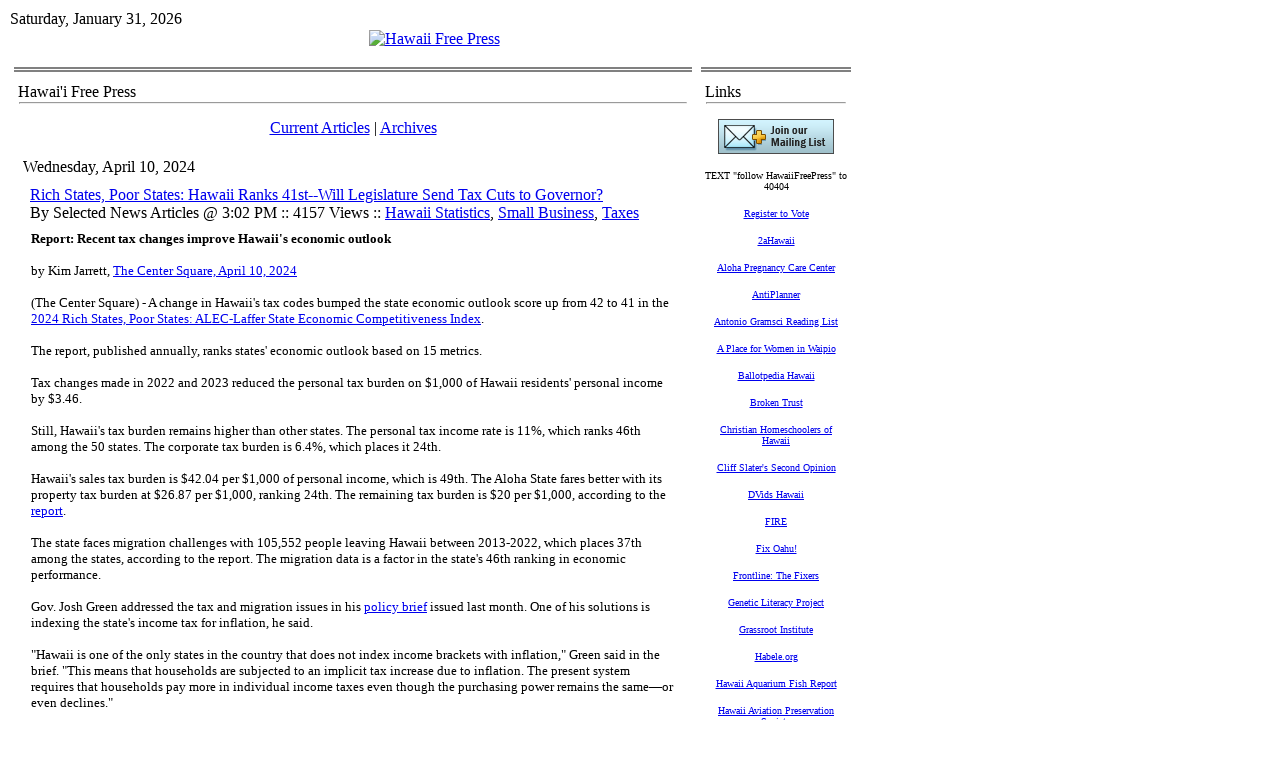

--- FILE ---
content_type: text/html; charset=utf-8
request_url: https://www.hawaiifreepress.com/Articles-Main/ID/40790/Rich-States-Poor-States-Hawaii-Ranks-41st-Will-Legislature-Send-Tax-Cuts-to-Governor
body_size: 13627
content:
<!DOCTYPE HTML PUBLIC "-//W3C//DTD HTML 4.0 Transitional//EN">
<html  lang="en-US">
<head id="Head"><meta content="text/html; charset=UTF-8" http-equiv="Content-Type" />
<meta name="REVISIT-AFTER" content="1 DAYS" />
<meta name="RATING" content="GENERAL" />
<meta name="RESOURCE-TYPE" content="DOCUMENT" />
<meta content="text/javascript" http-equiv="Content-Script-Type" />
<meta content="text/css" http-equiv="Content-Style-Type" />
<title>
	Rich States, Poor States: Hawaii Ranks 41st--Will Legislature Send Tax Cuts to Governor? > Hawaii Free Press
</title><meta id="MetaDescription" name="DESCRIPTION" content="...&amp;nbsp;Gov. Josh Green addressed the tax and migration issues in his policy brief issued last month. One of his solutions is indexing the state&amp;#39;..." /><meta id="MetaKeywords" name="KEYWORDS" content="Hawaii Statistics, Small Business, Taxes " /><meta id="MetaRobots" name="ROBOTS" content="INDEX, FOLLOW" /><link href="/Resources/Shared/stylesheets/dnndefault/7.0.0/default.css?cdv=260" type="text/css" rel="stylesheet"/><link href="/Portals/_default/admin.css?cdv=260" type="text/css" rel="stylesheet"/><link href="/DesktopModules/DnnForge - NewsArticles/module.css?cdv=260" type="text/css" rel="stylesheet"/><link href="/Portals/_default/skins/article_1col/skin.css?cdv=260" type="text/css" rel="stylesheet"/><link href="/Portals/0/Containers/HFP_containers/container.css?cdv=260" type="text/css" rel="stylesheet"/><link href="/Portals/0/portal.css?cdv=260" type="text/css" rel="stylesheet"/><link href="/desktopmodules/dnnforge - newsarticles/includes/shadowbox/shadowbox.css?cdv=260" type="text/css" rel="stylesheet"/><script src="/Resources/libraries/jQuery/01_09_01/jquery.js?cdv=260" type="text/javascript"></script><script src="/Resources/libraries/jQuery-Migrate/01_02_01/jquery-migrate.js?cdv=260" type="text/javascript"></script><script src="/Resources/libraries/jQuery-UI/01_11_03/jquery-ui.js?cdv=260" type="text/javascript"></script><link id="Template_380" rel="stylesheet" type="text/css" href="/DesktopModules/DnnForge - NewsArticles/Templates/Default/Template.css" /><link rel="stylesheet" type="text/css" href="/Portals/_default/Skins/Article_1col/skin.css" /><link rel="canonical" href="https://www.HawaiiFreePress.com/Articles-Main/ID/40790/Rich-States-Poor-States-Hawaii-Ranks-41st-Will-Legislature-Send-Tax-Cuts-to-Governor"/>
<link rel="wlwmanifest" type="application/wlwmanifest+xml" title="windows livewriter manifest" href="https://www.hawaiifreepress.com:443/desktopmodules/dnnforge%20-%20newsarticles/api/metaweblog/wlwmanifest.xml" />

<link type="application/rsd+xml" rel="EditURI" title="RSD" href="https://www.hawaiifreepress.com:443/desktopmodules/dnnforge%20-%20newsarticles/api/rsd.ashx?id=74&url=https://www.HawaiiFreePress.com/Articles-Main" />
<link rel='SHORTCUT ICON' href='/Portals/0/HAWAII_FLAG_CROP_180.ico?ver=2013-04-13-232651-093' type='image/x-icon' />     
        
			    <script type="text/javascript">
			      var _gaq = _gaq || [];
			      _gaq.push(['_setAccount', 'UA-30912652-1']);
			      _gaq.push(['_trackPageview']);
			 
			      (function() {
				    var ga = document.createElement('script'); ga.type = 'text/javascript'; ga.async = true;
				    ga.src = ('https:' == document.location.protocol ? 'https://ssl' : 'http://www') + '.google-analytics.com/ga.js';
				    var s = document.getElementsByTagName('script')[0]; s.parentNode.insertBefore(ga, s);
			      })();
			    </script>
        
		  </head>
<body id="Body">
    
    <form method="post" action="/Articles-Main/ID/40790/Rich-States-Poor-States-Hawaii-Ranks-41st-Will-Legislature-Send-Tax-Cuts-to-Governor" onsubmit="javascript:return WebForm_OnSubmit();" id="Form" enctype="multipart/form-data">
<div class="aspNetHidden">
<input type="hidden" name="__EVENTTARGET" id="__EVENTTARGET" value="" />
<input type="hidden" name="__EVENTARGUMENT" id="__EVENTARGUMENT" value="" />
<input type="hidden" name="__VIEWSTATE" id="__VIEWSTATE" value="jB+M7raxGj56jPFwaYPoInylAZrnBWmbJPNnWK2i3hnu108jL3CFGYD3KKvCxm0SnsBIeUVCprwDhZgdB2uz0LM+f3t54jgF/HBTPDiqd+mt2qtu3fdqBCwS4fobRYoaTiDLQO5M16ttUWc67JekQshd/g/IImVigTck4WnoYf5ZP5mj" />
</div>

<script type="text/javascript">
//<![CDATA[
var theForm = document.forms['Form'];
if (!theForm) {
    theForm = document.Form;
}
function __doPostBack(eventTarget, eventArgument) {
    if (!theForm.onsubmit || (theForm.onsubmit() != false)) {
        theForm.__EVENTTARGET.value = eventTarget;
        theForm.__EVENTARGUMENT.value = eventArgument;
        theForm.submit();
    }
}
//]]>
</script>


<script src="/WebResource.axd?d=pynGkmcFUV3kesEAs_ejhViUGgoJ50bpyjUEX0GfcP5ZRKtuCy8hpJw-TRk1&amp;t=638901392248157332" type="text/javascript"></script>


<script src="/ScriptResource.axd?d=NJmAwtEo3IpsAl883W5ZyG999Bba4q1vuPARGgopPvrIMMkBAk_Cn0YExwEcif0fywStlT_fCUntEbbrdYMKceQJqSM6b93JqX5xx0RSYz8msdqWToPoHHUBZ2JRlXtlGixiTA2&amp;t=5c0e0825" type="text/javascript"></script>
<script src="/ScriptResource.axd?d=dwY9oWetJoJFLTjKJRjKhl_ChFgPSsnHd-74BP4FZaaUnzF2_SXqz75Hlc2IbB3pSvrcXVpimZkTkNSsVo-YRKo5Uz7lfglE2yLx4Ocp7r5O_pVK2iAtvA6TJedk3vSJXV7xJNRzZDWTaHPQ0&amp;t=5c0e0825" type="text/javascript"></script>
<script src="/js/dnn.js" type="text/javascript"></script>
<script type="text/javascript">
//<![CDATA[
function WebForm_OnSubmit() {
dnn.controls.submitComp.onsubmit();
return true;
}
//]]>
</script>

<div class="aspNetHidden">

	<input type="hidden" name="__VIEWSTATEGENERATOR" id="__VIEWSTATEGENERATOR" value="CA0B0334" />
	<input type="hidden" name="__EVENTVALIDATION" id="__EVENTVALIDATION" value="RG+K7llfGCGQurshAheJ0sujM3j7NMuNfmsswAf76vA/eZgZ77I3PsRXwMyQqv9sy5CC2WpNlU3RSoqv5jwJCj29LfJxdnY2WSi2WxDN+bwO2OhS" />
</div><script src="/js/dnn.xmlhttp.js?cdv=260" type="text/javascript"></script><script src="/js/dnn.xmlhttp.jsxmlhttprequest.js?cdv=260" type="text/javascript"></script><script src="/js/dnn.controls.js?cdv=260" type="text/javascript"></script><script src="/js/dnn.modalpopup.js?cdv=260" type="text/javascript"></script><script src="/desktopmodules/dnnforge - newsarticles/includes/shadowbox/shadowbox.js?cdv=260" type="text/javascript"></script><script src="/js/dnncore.js?cdv=260" type="text/javascript"></script><script src="/js/dnn.dom.positioning.js?cdv=260" type="text/javascript"></script><script src="/js/dnn.controls.dnnmenu.js?cdv=260" type="text/javascript"></script>
<script type="text/javascript">
//<![CDATA[
Sys.WebForms.PageRequestManager._initialize('ScriptManager', 'Form', [], [], [], 90, '');
//]]>
</script>

        
        
        
<link href="/Portals/_default/skins/article_1col/skin.css" rel="stylesheet" type="text/css" />
<table class="HFPpagemaster" border="0" cellspacing="0" cellpadding="0">
    <tr>
        <td valign="top">
            <table class="HFPskinmaster" width="832" border="0" align="center" cellspacing="0" cellpadding="0">
                <tr>
                    <td id="dnn_ControlPanel" class="controlpanel" valign="top" align="center">
                    </td>

                </tr>
                <tr>
                    <td valign="top">
                        <table class="skinheader" cellspacing="0" cellpadding="2" width="100%" border="0">
                            <tr>
                                <td width="300" valign="top" align="left" nowrap>
                                    <span id="dnn_dnnCURRENTDATE_lblDate" class="SkinObject">Saturday, January 31, 2026</span>

                                </td>
                                <td valign="middle" align="right" nowrap></td>
                            </tr>
                        </table>
                        <table class="skinheader" cellspacing="0" cellpadding="0" width="100%" border="0">
                            <tr>
                                <td valign="middle" align="center">
                                    <a id="dnn_dnnLOGO_hypLogo" title="Hawaii Free Press" href="https://www.HawaiiFreePress.com/"><img id="dnn_dnnLOGO_imgLogo" src="/Portals/0/HFP_Banner832.jpg?ver=2011-08-02-151700-000" alt="Hawaii Free Press" /></a></td>
                            </tr>
                        </table>
                        <table class="HFP_navigation" cellspacing="0" cellpadding="2" width="100%" border="0">
                            <tr>
                                <td width="100%" valign="middle" align="left" nowrap>
                                    <span><span class="main_dnnmenu_item" id="dnn_dnnNAV_ctldnnNAV"></span></span></td>
                            </tr>
                        </table>
                        <!-- <table cellspacing="0" cellpadding="2" width="100%" border="0">
                            <tr>
                                <td width="100%" valign="top" align="center">
                                    <font face="Tahoma" size="1"><b>You are here:>></b></font>&nbsp;<span id="dnn_dnnBREADCRUMB_lblBreadCrumb" itemprop="breadcrumb" itemscope="" itemtype="https://schema.org/breadcrumb"><span itemscope itemtype="http://schema.org/BreadcrumbList"><span itemprop="itemListElement" itemscope itemtype="http://schema.org/ListItem"><a href="https://www.HawaiiFreePress.com/Articles-Main" class="SkinObject" itemprop="item"><span itemprop="name">Articles Main</span></a><meta itemprop="position" content="1" /></span></span></span><b>::.. </b></td>
                            </tr>
                        </table> -->
                    </td>
                </tr>
                <tr>
                    <td valign="top" height="100%">
                        <table cellspacing="3" cellpadding="3" width="100%" border="0">
                            <tr>
                                <td id="dnn_TopPane" class="toppane DNNEmptyPane" colspan="2" valign="top" align="center">
                                </td>

                            </tr>
                            <tr valign="top">
                                <!-- <td id="dnn_LeftPane" class="leftpane DNNEmptyPane" valign="top" align="center">
                                </td>
 -->

                                <td id="dnn_ContentPane" class="contentpane_art" valign="top" align="center">
                                <div class="DnnModule DnnModule-DnnForge-NewsArticles DnnModule-380"><a name="380"></a>
<link href="/portals/0/containers/hfp_containers/container.css" rel="stylesheet" type="text/css" />
<table class="HFP_containermaster_no_top" cellspacing="0" cellpadding="3" align="center"
    border="0">
    <tr>
        <td class="containerrow_1" style="height: 44px">
            <table width="100%" border="0" cellpadding="0" cellspacing="0">
                <tr>
                    <td valign="middle" nowrap></td>
                    <td valign="middle" width="100%">
                        <span id="dnn_ctr380_dnnTITLE_titleLabel" class="Head">Hawai'i Free Press</span>


</td>
                </tr>
            </table>
            <hr class="hr_divider">
        </td>
    </tr>
    <tr>
        <td id="dnn_ctr380_ContentPane" class="containerrow_1 DNNAlignleft" align="center">
        <!-- Start_Module_380 --><div id="dnn_ctr380_ModuleContent" class="DNNModuleContent ModDnnForgeNewsArticlesC">
	<!--CDF(Javascript|/desktopmodules/dnnforge - newsarticles/includes/shadowbox/shadowbox.js?cdv=260)-->
<!--CDF(Css|/desktopmodules/dnnforge - newsarticles/includes/shadowbox/shadowbox.css?cdv=260)-->

<div class="NewsArticles">
    <!-- Menu.Item -->
<p align="center" class="Normal">
	<a href="https://www.HawaiiFreePress.com/Articles-Main" class="MenuTopSelected">Current   Articles</a> 
	|
	<a href="https://www.HawaiiFreePress.com/Articles-Main/articleType/Archives" class="MenuTop">Archives</a> 
		
			
		
</p>



<!-- View.Header -->
<!-- View.Item -->
<table cellspacing="1" cellpadding="0" width="100%" align="center" border="0" >
	<tr>
		<td class="articleTable">
			<table cellspacing="1" cellpadding="3" width="100%" border="0" >
				<tr align="left">
					<td class="articleTopCell" align="left">
                        <span class="NormalBold">Wednesday, April 10, 2024</span></td>
				</tr>
				<tr>
					<td class="articleContentCell">
						<table width="100%" id="Table3">
							<tr>
								<td></td>
								<td class="Normal" align="left" width="100%">
									 <a href='https://www.HawaiiFreePress.com/Articles-Main/ID/40790/Rich-States-Poor-States-Hawaii-Ranks-41st-Will-Legislature-Send-Tax-Cuts-to-Governor' class="articleTitle">Rich States, Poor States: Hawaii Ranks 41st--Will Legislature Send Tax Cuts to Governor?</a><br />
									By Selected News Articles @ 3:02 PM :: 4157 Views  :: <a href="https://www.HawaiiFreePress.com/Articles-Main/articleType/CategoryView/categoryId/99/Hawaii-Statistics" > Hawaii Statistics</a>, <a href="https://www.HawaiiFreePress.com/Articles-Main/articleType/CategoryView/categoryId/119/Small-Business" > Small Business</a>, <a href="https://www.HawaiiFreePress.com/Articles-Main/articleType/CategoryView/categoryId/122/Taxes" > Taxes</a>
								</td>
								<td align="right" valign="bottom"></td>
							</tr>
							<tr>
								<td colspan="3">
									<table cellspacing="1" cellpadding="0" width="100%" align="center" border="0" id="Table4">
										<tr>
											<td class="articleTable">
												<table cellspacing="1" cellpadding="3" width="100%" border="0" id="Table5">
													<tr>
														<td class="articleTextCell"><span class="Normal"><p><strong><font face="Verdana" size="2">Report: Recent tax changes improve Hawaii&#39;s economic outlook</font></strong></p>

<p><font face="Verdana" size="2">by Kim Jarrett, <a href="https://www.thecentersquare.com/hawaii/article_23cbbbee-f747-11ee-9649-030179d7a6eb.html" target="_blank">The Center Square, April 10, 2024</a></font></p>

<p><font face="Verdana" size="2">(The Center Square) - A change in Hawaii&#39;s tax codes bumped the state economic outlook score up from 42 to 41 in the <a href="https://www.richstatespoorstates.org/" target="_blank">2024 Rich States, Poor States: ALEC-Laffer State Economic Competitiveness Index</a>.</font></p>

<p><font face="Verdana" size="2">The report, published annually, ranks states&#39; economic outlook based on 15 metrics.</font></p>

<p><font face="Verdana" size="2">Tax changes made in 2022 and 2023 reduced the personal tax burden on $1,000 of Hawaii residents&#39; personal income by $3.46.</font></p>

<p><font face="Verdana" size="2">Still, Hawaii&#39;s tax burden remains higher than other states. The personal tax income rate is 11%, which ranks 46th among the 50 states. The corporate tax burden is 6.4%, which places it 24th.</font></p>

<p><font face="Verdana" size="2">Hawaii&#39;s sales tax burden is $42.04 per $1,000 of personal income, which is 49th. The Aloha State fares better with its property tax burden at $26.87 per $1,000, ranking 24th. The remaining tax burden is $20 per $1,000, according to the </font><a href="https://alec.org/publication/rich-states-poor-states-17th-edition/"><font face="Verdana" size="2">report</font></a><font face="Verdana" size="2">.</font></p>

<p><font face="Verdana" size="2">The state faces migration challenges with 105,552 people leaving Hawaii between 2013-2022, which places 37th among the states, according to the report. The migration data is a factor in the state&#39;s 46th ranking in economic performance.</font></p>

<p><font face="Verdana" size="2">Gov. Josh Green addressed the tax and migration issues in his </font><a href="https://www.thecentersquare.com/hawaii/article_bd6dcd1e-e6f8-11ee-a570-770bfc81cd80.html"><font face="Verdana" size="2">policy brief</font></a><font face="Verdana" size="2"> issued last month. One of his solutions is indexing the state&#39;s income tax for inflation, he said.</font></p>

<p><font face="Verdana" size="2">&quot;Hawaii is one of the only states in the country that does not index income brackets with inflation,&quot; Green said in the brief. &quot;This means that households are subjected to an implicit tax increase due to inflation. The present system requires that households pay more in individual income taxes even though the purchasing power remains the same&mdash;or even declines.&quot;</font></p>

<p><font face="Verdana" size="2">Housing costs are also forcing people to leave the state, according to Green&#39;s brief.</font></p>

<p><font face="Verdana" size="2">&quot;In 2023, Hawaii lost an additional 4,000 residents, bringing the net loss to a total of 22,000 residents since 2019. &mdash; people who lived, worked, and contributed to the Hawai&lsquo;i&rsquo;s economy and society,&quot; Green said in his brief. &quot;The exodus corresponds to a dark milestone in Hawaii&rsquo;s history for the state&rsquo;s indigenous people. For the first time since a government census was conducted in 1850 under King Kamehameha III, a majority of the world&rsquo;s Native Hawaiian population lives outside the Hawaiian Islands.&quot;</font></p>

<p><font face="Verdana" size="2">The Hawaii Legislature is considering a bill to ease the housing crisis.</font></p>

<p><font face="Verdana" size="2">House Bill 2090 would make it easier to construct residential units in commercial areas. It was sent back to the Senate on Tuesday with House amendments.</font></p>

<p><font face="Verdana" size="2">---30---</font></p>

<p><font face="Verdana" size="2">ALEC: <a href="https://www.richstatespoorstates.org/states/HI/">Hawaii - State Economic Profile - Rich States, Poor States (richstatespoorstates.org)</a></font></p>

<p><font face="Verdana" size="2">ALEC: <a href="https://www.richstatespoorstates.org/">Rich States, Poor States (richstatespoorstates.org)</a></font></p>
</span></td>
													</tr>
													
												</table>
											</td>
										</tr>
									</table>
								</td>
							</tr>
						</table>
					</td>
				</tr>
			</table>
		</td>
	</tr>
</table>
<!-- View.Footer -->






<script type="text/javascript">
    $('.NewsArticles a[href]').filter(function () {
        return /(jpg|gif|png)$/.test($(this).attr('href'))
    }).attr('rel', 'shadowbox[40790]');
    
    Shadowbox.init({
        handleOversize: "drag"
    });
</script>
</div>
</div><!-- End_Module_380 --></td>

    </tr>
    <tr>
        <td class="containerrow_1">
            <table width="100%" border="0" cellpadding="0" cellspacing="0">
                <tr>
                    <td align="left" valign="middle" nowrap></td>
                    <td align="right" valign="middle" nowrap></td>
                </tr>
            </table>
        </td>
    </tr>
</table>
<img src="/portals/0/containers/hfp_containers/spacer.gif" height="10" width="150" border="0">
</div></td>

                                <td id="dnn_RightPane" class="rightpane" valign="top" align="center">
                                <div class="DnnModule DnnModule-DNN_HTML DnnModule-393"><a name="393"></a>
<link href="/portals/0/containers/hfp_containers/container.css" rel="stylesheet" type="text/css" />
<table class="HFP_containermaster_no_top" cellspacing="0" cellpadding="3" align="center"
    border="0">
    <tr>
        <td class="containerrow_1" style="height: 44px">
            <table width="100%" border="0" cellpadding="0" cellspacing="0">
                <tr>
                    <td valign="middle" nowrap></td>
                    <td valign="middle" width="100%">
                        <span id="dnn_ctr393_dnnTITLE_titleLabel" class="Head">Links</span>


</td>
                </tr>
            </table>
            <hr class="hr_divider">
        </td>
    </tr>
    <tr>
        <td id="dnn_ctr393_ContentPane" class="containerrow_1 DNNAligncenter" align="center">
        <!-- Start_Module_393 --><div id="dnn_ctr393_ModuleContent" class="DNNModuleContent ModDNNHTMLC">
	<div id="dnn_ctr393_HtmlModule_lblContent" class="Normal">
	
		
			
			<p align="center"><a href="https://visitor.r20.constantcontact.com/manage/optin?v=001qvJffTsWrj-FK3e8NvJkHdbr1kg2Pmzm"><img src="https://imgssl.constantcontact.com/letters/images/1101093164665/jmml_1a.gif" style="font-size: 12px; font-weight: normal;"></a></p><p align="center"><font face="Verdana" size="1">TEXT "follow HawaiiFreePress" to 40404</font></p><p align="center"><a href="https://olvr.hawaii.gov/"><font face="Verdana" size="1">Register to Vote</font></a></p><p align="center"><a href="http://2ahawaii.com/index.php"><font face="Verdana" size="1">2aHawaii</font></a></p><p align="center"><a href="http://www.alohapregnancy.com/"><font face="Verdana" size="1">Aloha Pregnancy Care Center</font></a></p><p align="center"><a href="http://ti.org/antiplanner/"><font face="Verdana" size="1">AntiPlanner</font></a></p><p align="center"><a href="/ArticlesMain/tabid/56/articleType/ArticleView/articleId/1038/Antonio-Gramsci-Reading-List.aspx"><font face="Verdana" size="1">Antonio Gramsci Reading List</font></a></p><p align="center"><a href="http://www.oahupregnancycenter.com/"><font face="Verdana" size="1">A Place for Women in Waipio</font></a></p><p align="center"><a href="http://ballotpedia.org/wiki/index.php/Hawaii_(Sunshine_Review)"><font face="Verdana" size="1">Ballotpedia&nbsp;Hawaii</font></a></p><p align="center"><a href="http://www.brokentrustbook.com/"><font face="Verdana" size="1">Broken Trust</font></a></p><p align="center"><a href="http://www.christianhomeschoolersofhawaii.org/"><font face="Verdana" size="1">Christian Homeschoolers of Hawaii</font></a></p><p align="center"><a href="http://www.cliffslater.com/"><font face="Verdana" size="1">Cliff Slater's Second Opinion</font></a></p><p align="center"><a href="http://www.dvidshub.net/search/?q=hawaii&amp;sort=date"><font face="Verdana" size="1">DVids Hawaii</font></a></p><p align="center"><a href="http://thefire.org/"><font face="Verdana" size="1">FIRE</font></a></p><p align="center"><a href="http://fixoahu.blogspot.com/"><font face="Verdana" size="1">Fix Oahu!</font></a></p><p align="center"><a href="http://www.pbs.org/wgbh/pages/frontline/shows/fixers"><font face="Verdana" size="1">Frontline: The Fixers</font></a></p><p align="center"><a href="http://www.geneticliteracyproject.org/"><font face="Verdana" size="1">Genetic Literacy Project</font></a></p><p align="center"><a href="http://www.grassrootinstitute.org/"><font face="Verdana" size="1">Grassroot Institute</font></a></p><p align="center"><a href="http://www.habele.org/"><font face="Verdana" size="1">Habele.org</font></a></p><p align="center"><a href="http://hawaiitropicalsaltwateraquariumfish.com/"><font face="Verdana" size="1">Hawaii Aquarium Fish Report</font></a></p><p align="center"><a href="http://hiavps.com/index.html"><font face="Verdana" size="1">Hawaii Aviation Preservation Society</font></a></p><p align="center"><a href="http://hictv.com/"><font face="Verdana" size="1">Hawaii Catholic TV</font></a></p><p align="center"><a href="https://www.facebook.com/hawaiichristian"><font face="Verdana" size="1">Hawaii Christian Coalition</font></a></p><p align="center"><a href="http://www.hawaiicigarassociation.org/"><font face="Verdana" size="1">Hawaii Cigar Association</font></a></p><p align="center"><a href="http://hawaii.concon.info/"><font face="Verdana" size="1">Hawaii ConCon Info</font></a></p><p align="center"><a href="http://www.usdebtclock.org/state-debt-clocks/state-of-hawaii-debt-clock.html"><font face="Verdana" size="1">Hawaii Debt Clock</font></a></p><p align="center"><a href="http://www.hawaiidefensefoundation.org/"><font face="Verdana" size="1">Hawaii Defense Foundation</font></a></p><p align="center"><a href="http://www.hawaiifamilyforum.org/"><font face="Verdana" size="1">Hawaii Family Forum</font></a></p><p align="center"><a href="https://www.facebook.com/HawaiiFarmersUnited?fref=nf"><font face="Verdana" size="1">Hawaii Farmers and Ranchers United</font></a></p><p align="center"><a href="http://hawaiifarmersdaughter.com/"><font face="Verdana" size="1">Hawaii Farmer's Daughter</font></a></p><p align="center"><a href="https://www.hfrw.online/"><font face="Verdana" size="1">Hawaii Federation of Republican Women</font></a></p><p align="center"><a href="http://hawaiihistoryblogs.blogspot.com/"><font face="Verdana" size="1">Hawaii History Blog</font></a></p><p align="center"><a href="http://www.investigativeproject.org/case/495"><font face="Verdana" size="1">Hawaii Jihadi Trial</font></a></p><p align="center"><a href="https://hawaiiopinions.blogspot.com/"><font face="Verdana" size="1">Hawaii Legal News</font></a></p><p align="center"><a href="https://hilstra.org/"><font face="Verdana" size="1">Hawaii Legal Short-Term Rental Alliance</font></a></p><p align="center"><a href="https://www.youtube.com/channel/UCftV7dEJI6v9I_bCkr8swQw"><font face="Verdana" size="1">Hawaii Matters</font></a></p><p align="center"><a href="https://www.hawaiimilhist.net/" target="_blank"><font face="Verdana" size="1">Hawaii Military History</font></a></p><p align="center"><a href="http://hpacc.org/"><font face="Verdana" size="1">Hawaii's Partnership for Appropriate &amp; Compassionate Care</font></a></p><p align="center"><a href="http://www.facebook.com/hawaiicharterschools"><font face="Verdana" size="1">Hawaii Public Charter School Network</font></a></p><p align="center"><a href="http://www.hawaiirifleassociation.org/"><font face="Verdana" size="1">Hawaii Rifle Association</font></a></p><p align="center"><a href="https://www.facebook.com/groups/HawaiiShippersCouncil/"><font face="Verdana" size="1">Hawaii Shippers Council</font></a></p><p align="center"><a href="https://www.youtube.com/playlist?list=PLQpkwcNJny6nA87XBgqRzAmCFmG39Wg_X"><font face="Verdana" size="1">Hawaii Together</font></a></p><p align="center"><a href="https://www.facebook.com/hificoorg/"><font face="Verdana" size="1">HiFiCo</font></a></p><p align="center"><a href="https://manoa.hawaii.edu/library/research/collections/archives/hawaii-congressional-papers-collection/hiram-l-fong-papers/"><font face="Verdana" size="1">Hiram Fong Papers</font></a></p><p align="center"><a href="http://www.hslda.org/hs/state/HI/"><font face="Verdana" size="1">Homeschool Legal Defense Hawaii</font></a></p><p align="center"><a href="http://www.honolulunavyleague.org/"><font face="Verdana" size="1">Honolulu Navy League</font></a></p><p align="center"><a href="http://www.honolulutraffic.com/"><font face="Verdana" size="1">Honolulu Traffic</font></a></p><p align="center"><a href="https://www.facebook.com/HIHouseGOP/"><font face="Verdana" size="1">House Minority Blog</font></a></p><p align="center"><a href="https://www.facebook.com/pg/ImuaTMT/posts/"><font face="Verdana" size="1">Imua TMT</font></a></p><p align="center"><a href="http://www.nytimes.com/1992/12/14/us/accusations-against-hawaii-senator-meet-a-silence-in-his-seat-of-power.html?pagewanted=all&amp;src=pm"><font face="Verdana" size="1">Inouye-Kwock, NYT 1992</font></a></p><p align="center"><a href="http://www.washingtonpost.com/wp-dyn/content/linkset/2007/11/16/LI2007111600631.html"><font face="Verdana" size="1">Inside the Nature Conservancy</font></a></p><p align="center"><a href="http://www.inversecondemnation.com/"><font face="Verdana" size="1">Inverse Condemnation</font></a></p><p align="center"><a href="http://july4inhawaii.blogspot.com/"><font face="Verdana" size="1">July 4 in Hawaii</font></a></p><p align="center"><a href="http://books.google.com/books?id=8128CdCEJNcC&amp;dq=graham%20&amp;%20wong%20hawaii"><font face="Verdana" size="1">Land and Power in Hawaii</font></a></p><p align="center"><a href="https://lifehawaii.com/" target="_blank"><font face="Verdana" size="1">Lessons in Firearm Education</font></a></p><p align="center"><a href="http://thelingleyears.wordpress.com/"><font face="Verdana" size="1">Lingle Years</font></a></p><p align="center"><a href="http://www.joepaduda.com/?s=hawaii&amp;submit=Search"><font face="Verdana" size="1">Managed Care Matters -- Hawaii</font></a></p><p align="center"><a href="http://mentalillnesspolicy.org/"><font face="Verdana" size="1">MentalIllnessPolicy.org</font></a></p><p align="center"><a href="http://www.missiledefenseadvocacy.org/"><font face="Verdana" size="1">Missile Defense Advocacy</font></a></p><p align="center"><a href="http://www.misveteranshawaii.com/"><font face="Verdana" size="1">MIS Veterans Hawaii</font></a></p><p align="center"><a href="http://www.namihawaii.org/"><font face="Verdana" size="1">NAMI Hawaii</font></a></p><p align="center"><a href="http://natatorium.org/"><font face="Verdana" size="1">Natatorium.org</font></a></p><p align="center"><a href="https://www.sharedparenting.org/hawaii"><font face="Verdana" size="1">National Parents Org Hawaii</font></a></p><p align="center"><font face="Verdana" size="1"><a href="https://www.nfib.com/hawaii/">NFIB Hawaii</a></font></p><p align="center"><a href="https://www.nraila.org/search?q=hawaii"><font face="Verdana" size="1">NRA-ILA Hawaii</font></a></p><p align="center"><a href="http://obookiah.com/"><font face="Verdana" size="1">Obookiah</font></a></p><p align="center"><a href="http://web.archive.org/web/20160305165845/http://ohalies.tumblr.com/"><font face="Verdana" size="1">OHA Lies</font></a></p><p align="center"><a href="https://www.optouttoday.com/hawaii"><font face="Verdana" size="1">Opt Out Today</font></a></p><p align="center"><a href="http://www.patientsrightscouncil.org/site/hawaii/"><font face="Verdana" size="1">Patients Rights Council Hawaii</font></a></p><p align="center"><a href="https://practicalpolicy.org/"><font face="Verdana" size="1">Practical Policy Institute of Hawaii</font></a></p><p align="center"><a href="http://www.pritchettcartoons.com/"><font face="Verdana" size="1">Pritchett Cartoons</font></a></p><p align="center"><a href="https://www.facebook.com/Pro-GMO-Hawaii-615389521823058/?fref=nf"><font face="Verdana" size="1">Pro-GMO Hawaii</font></a></p><p align="center"><a href="http://www.railripoff.com/"><font face="Verdana" size="1">RailRipoff.com</font></a></p><p align="center"><a href="http://rboaa.org/"><font face="Verdana" size="1">Rental by Owner Awareness Assn</font></a></p><p align="center"><a href="http://www.rihiusa.org/"><font face="Verdana" size="1">Research Institute for Hawaii USA</font></a></p><p align="center"><a href="https://www.iheart.com/podcast/1061-the-rick-hamada-program-28867030/" target="_blank"><font face="Verdana" size="1">Rick Hamada Show</font></a></p><p align="center"><a href="http://www.hawaii.edu/powerkills/welcome.html"><font face="Verdana" size="1">RJ Rummel</font></a></p><p align="center"><a href="http://www.edchoice.org/school-choice/state/hawaii/"><font face="Verdana" size="1">School Choice in Hawaii</font></a></p><p align="center"><a href="http://senatorfong.com/"><font face="Verdana" size="1">SenatorFong.com</font></a></p><p align="center"><a href="https://www.youtube.com/playlist?list=PLQpkwcNJny6lmEllOKP493URXssFT4N7G"><font face="Verdana" size="1">Talking Tax</font></a></p><p align="center"><a href="http://www.tfhawaii.org/wordpress/"><font face="Verdana" size="1">Tax Foundation of Hawaii</font></a></p><p align="center"><a href="http://therealhanabusa.com/#"><font face="Verdana" size="1">The Real Hanabusa</font></a></p><p align="center"><a href="https://www.facebook.com/pages/TimeOut-Honolulu/956491454363270?fref=nf"><font face="Verdana" size="1">Time Out Honolulu</font></a></p><p align="center"><a href="https://kawaiola.news/author/trusteeakina/"><font face="Verdana" size="1">Trustee Akina KWO Columns</font></a></p><p align="center"><a href="http://www.waagey.org/"><font face="Verdana" size="1">Waagey.org</font></a></p><p align="center"><a href="http://www.westmaui.org/"><font face="Verdana" size="1">West Maui Taxpayers Association</font></a></p><p align="center"><a href="https://www.facebook.com/WholeLifeHawaii"><font face="Verdana" size="1">Whole Life Hawaii</font></a></p><p align="center"><font face="Verdana" size="2"><img alt="" data-cke-saved-src="/portals/0/images/2023%20Images/SSL%20LOGO%20positivessl_trust_seal_sm_124x32.png" src="/portals/0/images/2023%20Images/SSL%20LOGO%20positivessl_trust_seal_sm_124x32.png" style="width: 124px; height: 32px;" title=""></font></p>

		
		
		
		
	
		
		
		
		
		
		
	
		
		
	
	
	
		
		
		
	
</div>

</div><!-- End_Module_393 --></td>

    </tr>
    <tr>
        <td class="containerrow_1">
            <table width="100%" border="0" cellpadding="0" cellspacing="0">
                <tr>
                    <td align="left" valign="middle" nowrap></td>
                    <td align="right" valign="middle" nowrap></td>
                </tr>
            </table>
        </td>
    </tr>
</table>
<img src="/portals/0/containers/hfp_containers/spacer.gif" height="10" width="150" border="0">
</div><div class="DnnModule DnnModule-DNN_HTML DnnModule-436"><a name="436"></a><div id="dnn_ctr436_ContentPane"><!-- Start_Module_436 --><div id="dnn_ctr436_ModuleContent" class="DNNModuleContent ModDNNHTMLC">
	<div id="dnn_ctr436_HtmlModule_lblContent" class="Normal">
	<br />
</div>

</div><script type="text/javascript">
var gaJsHost = (("https:" == document.location.protocol) ? "https://ssl." : "http://www.");
document.write(unescape("%3Cscript src='" + gaJsHost + "google-analytics.com/ga.js' type='text/javascript'%3E%3C/script%3E"));
</script>
<script type="text/javascript">
try{
var pageTracker = _gat._getTracker("UA-xxxxxx-x");
pageTracker._trackPageview();
} catch(err) {}</script><!-- End_Module_436 --></div>
</div></td>

                            </tr>
                            <tr>
                                <td id="dnn_BottomPane" class="bottompane DNNEmptyPane" colspan="3" valign="top" align="center">
                                </td>

                            </tr>
                            <tr valign="top">
                                <!-- <td valign="top" align="center">
                                    <img src="/Portals/_default/skins/article_1col/spacer.gif" height="1" width="150"></td> -->
                                <td valign="top" align="center">
                                    <img src="/Portals/_default/skins/article_1col/spacer266.gif" height="1" width="678">
                                </td>
                                <td valign="top" align="center">
                                    <img src="/Portals/_default/skins/article_1col/spacer.gif" height="1" width="150"></td>
                            </tr>
                        </table>
                    </td>
                </tr>
                <tr>
                    <td valign="top">
                        <table class="HFP_footer" cellspacing="0" cellpadding="0" width="100%" border="0">
                            <tr>
                                <td valign="middle" align="center">
                                    <span id="dnn_dnnCOPYRIGHT_lblCopyright" class="SkinObject">© Hawaii Free Press - All Rights Reserved</span>
&nbsp;&nbsp;<a id="dnn_dnnTERMS_hypTerms" class="SkinObject" rel="nofollow" href="https://www.HawaiiFreePress.com/Terms">Terms Of Use</a>&nbsp;&nbsp;<a id="dnn_dnnPRIVACY_hypPrivacy" class="SkinObject" rel="nofollow" href="https://www.HawaiiFreePress.com/Privacy">Privacy Statement</a>&nbsp;&nbsp;
&nbsp;&nbsp;<a id="dnn_dnnLOGIN_loginLink" title="Login" class="SkinObject" rel="nofollow" onclick="return dnnModal.show(&#39;https://www.HawaiiFreePress.com/Login?returnurl=/Articles-Main/ID/40790/Rich-States-Poor-States-Hawaii-Ranks-41st-Will-Legislature-Send-Tax-Cuts-to-Governor&amp;popUp=true&#39;,/*showReturn*/true,300,650,true,&#39;&#39;)" href="https://www.HawaiiFreePress.com/Login?returnurl=%2fArticles-Main%2fID%2f40790%2fRich-States-Poor-States-Hawaii-Ranks-41st-Will-Legislature-Send-Tax-Cuts-to-Governor">Login</a>
</td>
                            </tr>
                        </table>
                    </td>
                </tr>
            </table>
        </td>
    </tr>
</table>


        <input name="ScrollTop" type="hidden" id="ScrollTop" />
        <input name="__dnnVariable" type="hidden" id="__dnnVariable" autocomplete="off" value="`{`__scdoff`:`1`,`dnn_dnnNAV_ctldnnNAV_json`:`{nodes:[{id:\`36\`,key:\`36\`,txt:\`Front Page\`,ca:\`3\`,url:\`https://www.HawaiiFreePress.com/\`,css:\`main_dnnmenu_rootitem\`,cssIcon:\` \`,nodes:[]},{id:\`64\`,key:\`64\`,txt:\`About HFP\`,ca:\`3\`,url:\`https://www.HawaiiFreePress.com/About-HFP\`,css:\`main_dnnmenu_rootitem\`,cssIcon:\` \`,nodes:[]},{id:\`113\`,key:\`113\`,txt:\`HFP Archives\`,ca:\`3\`,url:\`http://www.hawaiifreepress.com/ArticlesMain/tabid/56/articleType/Archives/Default.aspx\`,tar:\`_blank\`,css:\`main_dnnmenu_rootitem\`,cssIcon:\` \`,nodes:[]},{id:\`115\`,key:\`115\`,txt:\`News Read Archive\`,ca:\`3\`,url:\`http://www.hawaiifreepress.com/ArticlesDailyNews/tabid/65/articleType/Archives/Default.aspx\`,tar:\`_blank\`,css:\`main_dnnmenu_rootitem\`,cssIcon:\` \`,nodes:[]},{id:\`116\`,key:\`116\`,txt:\`Get HFP by Email\`,ca:\`3\`,url:\`https://visitor.r20.constantcontact.com/manage/optin?v=001qvJffTsWrj-FK3e8NvJkHS7J0N6Zbl_UmB1pnWto0a-CddS-ZTA5BwNZ5mrFS-trkPdj6ou5a5m7bCx-e71wK8r9AxbpINQcpTXbarVZ3_Y%3D\`,tar:\`_blank\`,css:\`main_dnnmenu_rootitem\`,cssIcon:\` \`,nodes:[]},{id:\`117\`,key:\`117\`,txt:\`HFP Twitter\`,ca:\`3\`,url:\`https://twitter.com/hawaiifreepress\`,tar:\`_blank\`,css:\`main_dnnmenu_rootitem\`,cssIcon:\` \`,nodes:[]},{id:\`118\`,key:\`118\`,txt:\`HFP FaceBook\`,ca:\`3\`,url:\`https://www.facebook.com/HawaiiFreePress/\`,tar:\`_blank\`,css:\`main_dnnmenu_rootitem\`,cssIcon:\` \`,nodes:[]},{id:\`119\`,key:\`119\`,txt:\`RSS Feed\`,ca:\`3\`,url:\`http://www.hawaiifreepress.com/DesktopModules/DnnForge%20-%20NewsArticles/RSS.aspx?TabID=56\\u0026ModuleID=380\\u0026MaxCount=25\`,tar:\`_blank\`,css:\`main_dnnmenu_rootitem\`,cssIcon:\` \`,nodes:[]}]}`}" />
        
    
<script type="text/javascript">dnn.setVar('dnn_dnnNAV_ctldnnNAV_p', '{rarrowimg:\'/images/menu_down.gif\',sysimgpath:\'/images/\',postback:\'__doPostBack(\\\'dnn$dnnNAV$ctldnnNAV\\\',\\\'[NODEID]~|~Click\\\')\',mbcss:\'main_dnnmenu_bar\',csshover:\'main_dnnmenu_itemhover\',css:\'main_dnnmenu_item\',callback:\'dnn.xmlhttp.doCallBack(\\\'ctldnnNAV dnn_dnnNAV_ctldnnNAV\\\',\\\'[NODEXML]\\\',this.callBackSuccess,mNode,this.callBackFail,this.callBackStatus,null,null,0);\',cssicon:\'main_dnnmenu_icon\',carrowimg:\'/images/breadcrumb.gif\',mcss:\'main_dnnmenu_submenu\',easeDir:\'0\'}');dnn.controls.initMenu($get('dnn_dnnNAV_ctldnnNAV'));</script></form>
    <!--CDF(Javascript|/js/dnncore.js?cdv=260)--><!--CDF(Javascript|/js/dnn.modalpopup.js?cdv=260)--><!--CDF(Css|/Resources/Shared/stylesheets/dnndefault/7.0.0/default.css?cdv=260)--><!--CDF(Css|/Portals/_default/skins/article_1col/skin.css?cdv=260)--><!--CDF(Css|/Portals/0/Containers/HFP_containers/container.css?cdv=260)--><!--CDF(Css|/DesktopModules/DnnForge - NewsArticles/module.css?cdv=260)--><!--CDF(Css|/DesktopModules/DnnForge - NewsArticles/module.css?cdv=260)--><!--CDF(Css|/Portals/0/Containers/HFP_containers/container.css?cdv=260)--><!--CDF(Css|/Portals/_default/admin.css?cdv=260)--><!--CDF(Css|/Portals/0/portal.css?cdv=260)--><!--CDF(Javascript|/js/dnn.dom.positioning.js?cdv=260)--><!--CDF(Javascript|/js/dnn.xmlhttp.js?cdv=260)--><!--CDF(Javascript|/js/dnn.xmlhttp.jsxmlhttprequest.js?cdv=260)--><!--CDF(Javascript|/js/dnn.controls.js?cdv=260)--><!--CDF(Javascript|/js/dnn.controls.js?cdv=260)--><!--CDF(Javascript|/js/dnn.controls.dnnmenu.js?cdv=260)--><!--CDF(Javascript|/Resources/libraries/jQuery/01_09_01/jquery.js?cdv=260)--><!--CDF(Javascript|/Resources/libraries/jQuery-Migrate/01_02_01/jquery-migrate.js?cdv=260)--><!--CDF(Javascript|/Resources/libraries/jQuery-UI/01_11_03/jquery-ui.js?cdv=260)--><!--CDF(Javascript|/js/dnn.xml.js)--><!--CDF(Javascript|/js/dnn.xml.jsparser.js)--><!--CDF(Javascript|/js/dnn.xmlhttp.js)--><!--CDF(Javascript|/js/dnn.xmlhttp.jsxmlhttprequest.js)-->
    
</body>
</html>